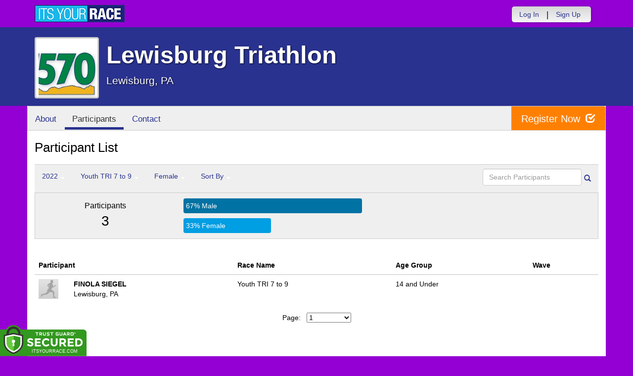

--- FILE ---
content_type: text/html; charset=utf-8
request_url: https://www.itsyourrace.com/ParticipantList.aspx?&id=11021&y=0&eid=112583&g=f&amin=0&amax=199&s=LastName&srch=
body_size: 10997
content:


<!DOCTYPE html>
<html lang="en">
  <head><meta charset="utf-8" /><meta http-equiv="X-UA-Compatible" content="IE=edge" /><meta name="viewport" content="width=device-width, initial-scale=1" /><meta name="description" /><meta name="author" /><meta name="google-site-verification" content="l3iJD8enYU434h1nNM1YI2-loi-1TpXi8mX8fB9CWZo" /><link rel="shortcut icon" href="/favicon.ico" /><link href="/content/assets/css/styles.css?v=3" rel="stylesheet" type="text/css" /><link href="//fonts.googleapis.com/css?family=Open+Sans:300,400italic,400,700" rel="stylesheet" type="text/css" />

    <style>
        .event-map { margin:15px; padding:0; border:1px solid #cccccc; }
        .map-iframe { border-width:0; }
    </style>

    <script src="https://ajax.googleapis.com/ajax/libs/jquery/2.0.2/jquery.min.js"></script>
     <script src="https://ajax.googleapis.com/ajax/libs/jqueryui/1.11.2/jquery-ui.min.js"></script>
    <script src="/content/assets/js/bootstrap.js"></script>
    <!-- the word rotator -->

    <!-- HTML5 shim and Respond.js IE8 support of HTML5 elements and media queries -->
    <!--[if lt IE 9]>
      <script src="https://oss.maxcdn.com/libs/html5shiv/3.7.0/html5shiv.js"></script>
      <script src="https://oss.maxcdn.com/libs/respond.js/1.4.2/respond.min.js"></script>
    <![endif]-->

    
    <title>Lewisburg Triathlon in Lewisburg, PA - Details, Registration, and Results | ITS YOUR RACE</title>

    <style>
        #resultsSearch { min-width:200px; }
    </style>

    <script type="text/javascript" src="/js/arg-1.2.min.js"></script>
    <script type="text/javascript">
        $(document).ready(function () {
            $('#resultsSearch').keypress(function (e) {
                var key = e.which;
                if (key == 13)  // the enter key code
                {
                    var url = window.location.pathname + '?id=' + Arg('id') + '&y=' + Arg('y') + '&srch=' + $(this).val();
                    //alert(url);
                    window.location = url;
                    e.preventDefault();
                }
            });

            $('#btnSearch').click(function (e) {
                var url = window.location.pathname + '?id=' + Arg('id') + '&y=' + Arg('y') + '&srch=' + $('#resultsSearch').val();
                //alert(url);
                window.location = url;
                e.preventDefault();
            });
        });
    </script>

    <script type="text/javascript">
        var propertag = propertag || {};
        propertag.cmd = propertag.cmd || [];
        (function() {
        var pm = document.createElement('script');
        pm.async = true; pm.type = 'text/javascript';
        var is_ssl = 'https:' == document.location.protocol;
        pm.src = (is_ssl ? 'https:' : 'http:') + '//global.proper.io/itsyourrace.min.js';
        var node = document.getElementsByTagName('script')[0];
        node.parentNode.insertBefore(pm, node);
        })();
    </script>
<title>

</title></head>
<body>

<form name="form1" method="post" action="./ParticipantList.aspx?id=11021&amp;y=0&amp;eid=112583&amp;g=f&amp;amin=0&amp;amax=199&amp;s=LastName&amp;srch=" id="form1">
<div>
<input type="hidden" name="RadScriptManager1_TSM" id="RadScriptManager1_TSM" value="" />
<input type="hidden" name="__EVENTTARGET" id="__EVENTTARGET" value="" />
<input type="hidden" name="__EVENTARGUMENT" id="__EVENTARGUMENT" value="" />
<input type="hidden" name="__LASTFOCUS" id="__LASTFOCUS" value="" />
<input type="hidden" name="__VIEWSTATE" id="__VIEWSTATE" value="/[base64]/[base64]/aWQ9MTEwMjFkZAIQD2QWAmYPDxYGHwBlHwMFHC9ldmVudFNjaGVkdWxlLmFzcHg/aWQ9MTEwMjEfAWhkZAISDxYCHgVjbGFzcwUGYWN0aXZlFgJmDw8WBB8ABQxQYXJ0aWNpcGFudHMfAwUeL1BhcnRpY2lwYW50TGlzdC5hc3B4P2lkPTExMDIxZGQCFA8WAh8BaBYCZg8PFgQfAAUFVGVhbXMfAwUXL1RlYW1MaXN0LmFzcHg/aWQ9MTEwMjFkZAIWDxYCHwFoFgJmDw8WBB8ABQdSZXN1bHRzHwMFFi9SZXN1bHRzLmFzcHg/[base64]/[base64]/[base64]/JmlkPTExMDIxJnk9MCZlaWQ9MTEyNTg0Jmc9ZiZhbWluPTAmYW1heD0xOTkmcz1MYXN0TmFtZSZzcmNoPRJZb3V0aCBUUkkgMTAgdG8gMTJkAgcPZBYCZg8VAwBSUGFydGljaXBhbnRMaXN0LmFzcHg/[base64]/////w9k8gTHs5L1oEDBDKxacayOY9Nz688=" />
</div>

<script type="text/javascript">
//<![CDATA[
var theForm = document.forms['form1'];
if (!theForm) {
    theForm = document.form1;
}
function __doPostBack(eventTarget, eventArgument) {
    if (!theForm.onsubmit || (theForm.onsubmit() != false)) {
        theForm.__EVENTTARGET.value = eventTarget;
        theForm.__EVENTARGUMENT.value = eventArgument;
        theForm.submit();
    }
}
//]]>
</script>


<script src="/WebResource.axd?d=tfPY8PMXhvA0xPE2jHTvXDwsmmDzl49swAaHf0r6QJ1mvlM14PM_F4APyAr_HP5TicmXHVD5zTREqhkbugnaoYcJQfY1&amp;t=638942066805310136" type="text/javascript"></script>


<script src="/Telerik.Web.UI.WebResource.axd?_TSM_HiddenField_=RadScriptManager1_TSM&amp;compress=1&amp;_TSM_CombinedScripts_=%3b%3bSystem.Web.Extensions%2c+Version%3d4.0.0.0%2c+Culture%3dneutral%2c+PublicKeyToken%3d31bf3856ad364e35%3aen-US%3a64455737-15dd-482f-b336-7074c5c53f91%3aea597d4b%3ab25378d2" type="text/javascript"></script>
<div>

	<input type="hidden" name="__VIEWSTATEGENERATOR" id="__VIEWSTATEGENERATOR" value="97E19426" />
	<input type="hidden" name="__EVENTVALIDATION" id="__EVENTVALIDATION" value="/wEdAAUVR/2HsKIwbP6pT4WLDfbQWtjzkWZgwuWLy62No0A0fY5MW6XMaFjzT9nUdsIknoulosIwqZUeEQ7Hl8XtqA2uBcAWh6CVb0i6BM+4YqZ3jyxb+IG1+Fx4YBS2Iu+iQKBnmueM" />
</div>

    

    <script type="text/javascript">
//<![CDATA[
Sys.WebForms.PageRequestManager._initialize('ctl00$RadScriptManager1', 'form1', [], [], [], 90, 'ctl00');
//]]>
</script>


    

<script>
    function SetLanguageCookie(selectedLanguage) {
      var expDate = new Date();
      expDate.setDate(expDate.getDate() + 20); // Expiration 20 days from today
      document.cookie = "langCookie=" + selectedLanguage + "; expires=" + expDate.toUTCString() + "; path=/";
      window.location.reload(true);
    };
</script>




    <style>
        .navbar-brand { padding: 10px 10px 10px 0; height:auto; }
        .navbar-nav { margin-top:8px; padding-left: 10px; padding-top:0; }
        @media (min-width: 768px) {
            .navbar-nav > li > a {
                padding-top: 10px;
                padding-bottom: 10px;
            }
        }
        li.dropdown.language-li {
            min-width: 110px;
            text-align: right;
        }

        .navbar-nav > li > .language-menu {
            padding: 3px 0 3px 0;
            margin-top: -8px;
            border: 1px solid #49dffa;
            border-radius: 0;
            border-bottom-right-radius: 0;
            border-bottom-left-radius: 0;
        }

        @media (min-width: 768px) {
            .navbar-right .language-menu {
                left: auto;
                right: 5px;
            }
        }

        .open > .language-menu {
            display: block;
            border-top: 1px solid #2b8dcc !important;
        }

        .language-menu {
            position: absolute;
            top: 100%;
            z-index: 1000;
            display:none;
            min-width: 100px;
            margin: 0;
            list-style: none;
            font-size: 14px;
            background-color: #2b8dcc;
            box-shadow: 0 6px 12px rgba(0,0,0,.175);
            background-clip: padding-box;
        }

       .language-menu li { text-align:right;  padding:3px 10px 3px 0;}
       .language-menu li a { color:#49dffa; }

        .nav .open > a, .nav .open > a:focus, .nav .open > a:hover {
            background-color: #2b8dcc;
            border-color: #49dffa;
            border-bottom-color:#2b8dcc;
        }

        ul.language { width:120px !important; }

    </style>

    <!-- begins new navbar -->
    <div id="pnlLoggedOut2" class="" role="navigation">
      <div class="container">
        <div class="navbar-header">
          <button type="button" class="navbar-toggle" data-toggle="collapse" data-target=".navbar-collapse">
            <span class="sr-only">Toggle navigation</span>
            <span class="icon-bar"></span>
            <span class="icon-bar"></span>
            <span class="icon-bar"></span>
          </button>
          <a class="navbar-brand" href="http://www.itsyourrace.com/"><img src="https://www.itsyourrace.com/content/assets/img/its-your-race-logo.jpg" alt="ITS YOUR RACE logo" /></a>
          <div class="navbar-right secret pad bump-login">
            <ul id="menu-header-menu" class="nav navbar-nav-right">
              <li class="menu-item menu-item-type-post_type menu-item-object-page current_page_item">
                <a href="https://www.itsyourrace.com/login.aspx">Log In</a>
              </li>
              <li class="menu-item menu-item-type-post_type menu-item-object-page current_page_item">
                <p class="nav-p">|</p>
              </li>
              <li class="menu-item menu-item-type-post_type menu-item-object-page current_page_item">
                <a href="https://www.itsyourrace.com/signup.aspx">Sign Up</a>
              </li>
              <li class="menu-item menu-item-type-post_type menu-item-object-page current_page_item">
                <a class="btn btn-drk nav-btn-space" href="https://www.itsyourrace.com/admin/CreateEvent.aspx">Add My Event</a>
              </li>
            </ul>
          </div>
        </div>

        

        <div class="navbar-collapse collapse">
            <div class="navbar-right bump-login">
                <ul id="menu-header-menu" class="nav navbar-nav-right">
                    <li class="menu-item menu-item-type-post_type menu-item-object-page current_page_item">
                        <a href="https://www.itsyourrace.com/login.aspx">Log In</a>
                    </li>
                    <li class="menu-item menu-item-type-post_type menu-item-object-page current_page_item">
                        <p class="nav-p">|</p>
                    </li>
                    <li class="menu-item menu-item-type-post_type menu-item-object-page current_page_item">
                        <a href="https://www.itsyourrace.com/signup.aspx">Sign Up</a>
                    </li>
                </ul>
            </div>
        </div><!--/.navbar-collapse -->
      </div>
    </div>
    <!-- /new navbar -->



    

    <link href="/CustomCss.ashx?id=11021" rel="stylesheet" />











<!-- Main jumbotron for a primary marketing message or call to action -->
<div id="plnJumbotron" class="jumbotron event-header">
    <div class="container">
        
        <div class="row">
            <div class="col-md-12">
                <div class="event-logo">
                    <img id="imgLogoMedium" src="https://iyrwebstorage.blob.core.windows.net/events/11021/c9d4769e229d42ffb37aadfb025cba2b.jpg" style="border-width:0px;" />
                </div>

                <h1 id="event-name" class="main-h1">Lewisburg Triathlon</h1>
                <p id="event-citystate">Lewisburg, PA</p>
            </div>
        </div>
    </div>
</div>

<div id="main-container" class="container">
    <!-- the event list -->

    <div class="row event-nav">

        <div class="event-nav-box">
            <ul class="nav nav-pills">
                <li id="liAbout"><a id="lnkAbout" href="/event.aspx?id=11021">About</a></li>
                <li id="liEventSchedule"></li>
                <li id="liParticipants" class="active"><a id="lnkParticipants" href="/ParticipantList.aspx?id=11021">Participants</a></li>
                
                
                
                
                
                
                
                <li id="liContact"><a id="lnkContact" href="/EventContact.aspx?id=11021">Contact</a></li>
                
                
                
                
                
            </ul>
            <div id="pnlRegister" class="register-container">
                <div class="register-btn-box">
                    <a id="lnkRegister" class="register-btn" data-target="reg" href="https://LewisburgTriathlon.itsyourrace.com/register">Register Now <span class="glyphicon glyphicon-check"></a>
                </div>
            </div>
        </div>

    </div>


    <div class="row event-group">
        <div class="col-md-12 body-content">
            <h1>Participant List</h1>

            

            
                <div class="filters">
                    <ul class="nav nav-pills">
                        <li role="presentation" class="dropdown">
                            <a class="dropdown-toggle" data-toggle="dropdown" href="#" role="button" aria-expanded="false">
                                <!--Year-->
                                2022
                                <span class="caret"></span>
                            </a>
                            <ul class="dropdown-menu" role="menu">
                                
                                        <li class=''><a href='ParticipantList.aspx?&id=11021&y=2022&eid=0&g=f&amin=0&amax=199&s=LastName&srch='><span class="glyphicon glyphicon-ok"></span>2022</a></li>
                                    
                                        <li class=''><a href='ParticipantList.aspx?&id=11021&y=2021&eid=0&g=f&amin=0&amax=199&s=LastName&srch='><span class="glyphicon glyphicon-ok"></span>2021</a></li>
                                    
                                        <li class=''><a href='ParticipantList.aspx?&id=11021&y=2020&eid=0&g=f&amin=0&amax=199&s=LastName&srch='><span class="glyphicon glyphicon-ok"></span>2020</a></li>
                                    
                                        <li class=''><a href='ParticipantList.aspx?&id=11021&y=2019&eid=0&g=f&amin=0&amax=199&s=LastName&srch='><span class="glyphicon glyphicon-ok"></span>2019</a></li>
                                    
                                        <li class=''><a href='ParticipantList.aspx?&id=11021&y=2018&eid=0&g=f&amin=0&amax=199&s=LastName&srch='><span class="glyphicon glyphicon-ok"></span>2018</a></li>
                                    
                            </ul>
                        </li>
                        <li role="presentation" class="dropdown">
                            <a class="dropdown-toggle" data-toggle="dropdown" href="#" role="button" aria-expanded="false">
                                <!--Division-->
                                Youth TRI 7 to 9
                                <span class="caret"></span>
                            </a>
                            <ul class="dropdown-menu" role="menu">
                                
                                        <li><a href="#"><span class="glyphicon glyphicon-ok"></span>All Races</a></li>
                                    
                                        <li class=''><a href='ParticipantList.aspx?&id=11021&y=0&eid=112579&g=f&amin=0&amax=199&s=LastName&srch='><span class="glyphicon glyphicon-ok"></span>Adult Triathlon</a></li>
                                    
                                        <li class=''><a href='ParticipantList.aspx?&id=11021&y=0&eid=112580&g=f&amin=0&amax=199&s=LastName&srch='><span class="glyphicon glyphicon-ok"></span>Aqua_Velo</a></li>
                                    
                                        <li class=''><a href='ParticipantList.aspx?&id=11021&y=0&eid=112581&g=f&amin=0&amax=199&s=LastName&srch='><span class="glyphicon glyphicon-ok"></span>Team of 2</a></li>
                                    
                                        <li class=''><a href='ParticipantList.aspx?&id=11021&y=0&eid=112582&g=f&amin=0&amax=199&s=LastName&srch='><span class="glyphicon glyphicon-ok"></span>Team of 3</a></li>
                                    
                                        <li class='active'><a href='ParticipantList.aspx?&id=11021&y=0&eid=112583&g=f&amin=0&amax=199&s=LastName&srch='><span class="glyphicon glyphicon-ok"></span>Youth TRI 7 to 9</a></li>
                                    
                                        <li class=''><a href='ParticipantList.aspx?&id=11021&y=0&eid=112584&g=f&amin=0&amax=199&s=LastName&srch='><span class="glyphicon glyphicon-ok"></span>Youth TRI 10 to 12</a></li>
                                    
                                        <li class=''><a href='ParticipantList.aspx?&id=11021&y=0&eid=112585&g=f&amin=0&amax=199&s=LastName&srch='><span class="glyphicon glyphicon-ok"></span>Youth TRI 13 to 14</a></li>
                                    
                            </ul>
                        </li>
                        <li role="presentation" class="dropdown">
                            <a class="dropdown-toggle" data-toggle="dropdown" href="#" role="button" aria-expanded="false">
                                Female
                                <span class="caret"></span>
                            </a>
                            <ul class="dropdown-menu" role="menu">
                                <li class=''><a href='ParticipantList.aspx?&id=11021&y=0&eid=112583&g=a&amin=0&amax=199&s=LastName&srch='><span class="glyphicon glyphicon-ok"></span>Any</a></li>
                                <li class=''><a href='ParticipantList.aspx?&id=11021&y=0&eid=112583&g=m&amin=0&amax=199&s=LastName&srch='><span class="glyphicon glyphicon-ok"></span>Male</a></li>
                                <li class='active'><a href='ParticipantList.aspx?&id=11021&y=0&eid=112583&g=f&amin=0&amax=199&s=LastName&srch='><span class="glyphicon glyphicon-ok"></span>Female</a></li>
                            </ul>
                        </li>
                        <li role="presentation" class="dropdown">
                            <a class="dropdown-toggle" data-toggle="dropdown" href="#" role="button" aria-expanded="false">
                                Sort By
                                <span class="caret"></span>
                            </a>
                            <ul class="dropdown-menu" role="menu">
                                <li class='active'><a href='ParticipantList.aspx?&id=11021&y=0&eid=112583&g=f&amin=0&amax=199&s=LastName&srch='><span class="glyphicon glyphicon-ok"></span>Participant Name</a></li>
                                <li class=''><a href='ParticipantList.aspx?&id=11021&y=0&eid=112583&g=f&amin=0&amax=199&s=RaceName&srch='><span class="glyphicon glyphicon-ok"></span>Race Name</a></li>
                                <li class=''><a href='ParticipantList.aspx?&id=11021&y=0&eid=112583&g=f&amin=0&amax=199&s=AgeOnRaceDay&srch='><span class="glyphicon glyphicon-ok"></span>Age Group</a></li>
                            </ul>
                        </li>
                    </ul>

                    <div class="form-inline" role="form">
                        <div class="form-group">
                            <label class="sr-only" for="resultsSearch">Search Participants</label>
                            <input name="ctl00$ContentPlaceHolder1$resultsSearch" type="text" id="resultsSearch" class="form-control" placeholder="Search Participants" /><a id="btnSearch" href="javascript:__doPostBack(&#39;ctl00$ContentPlaceHolder1$btnSearch&#39;,&#39;&#39;)"><span class="glyphicon glyphicon-search"></span></a>
                        </div>
                        <!--<a href="#"><span class="glyphicon glyphicon-search"></span></a>-->
                    </div>
                </div>

                <div class="col-md-12 results-container">


                    <div class="row stats-panel">
                        <div class="col-sm-3 stat-box">
                            <span class="title">Participants</span>
                            <span class="number">
                                3</span>
                        </div>
                        <div class="col-sm-6 demo-chart">
                            <ul class="demo-chart-list">
                                <li class="male">
                                    <div id="barMale" class="chart-bar" style="width:67%;&quot;">
                                        <span class="chart-label">
                                            67% Male</span>
                                    </div>
                                </li>
                                <li class="female">
                                    <div id="barFemale" class="chart-bar" style="width:33%;&quot;">
                                        <span class="chart-label">
                                            33% Female</span>
                                    </div>
                                </li>
                            </ul>
                        </div>
                        <div class="col-sm-3 stat-box">
                            <button style="display:none;" class="btn btn-primary check-registration" data-toggle="modal" data-target="#checkRegistrationModal">See if you're registered <span class="glyphicon glyphicon-search"></span></button>
                        </div>
                    </div>
                </div>

                <div class="col-md-12 results-rows">
                    
                            <table class="table table-hover">
                                <thead>
                                    <tr>
                                        <th colspan="2">Participant</th>
                                        <th>Race Name</th>
                                        <th>Age Group</th>
                                        <th>Wave</th>
                                    </tr>
                                </thead>
                                <tbody>
                                    
                            <tr id="Tr1">
	<td style="width:60px;">
                                    <img class="profile-result" src="images/profile-placeholder.png" />
								</td>
	<td>
                                    <p>
                                        <strong>
                                            FINOLA SIEGEL
										</strong>
                                        
                                    </p>
                                    <p>Lewisburg, PA</p>
                                    
                                </td>
	<td>
                                    Youth TRI 7 to 9
                                </td>
	<td>
                                    14 and Under
                                </td>
	<td>
                                    
                                </td>
</tr>

                        
                                </tbody>
                            </table>
                        <div id="pnlPager">
	
                        <div class="pager">
                            
                            &nbsp;
                            
                            &nbsp;
                            Page:
                            &nbsp;
                            <select name="ctl00$ContentPlaceHolder1$ddlPage" onchange="javascript:setTimeout(&#39;__doPostBack(\&#39;ctl00$ContentPlaceHolder1$ddlPage\&#39;,\&#39;\&#39;)&#39;, 0)" id="ddlPage" style="width:90px;">
		<option selected="selected" value="1">1</option>

	</select>
                            &nbsp;
                            
                            &nbsp;
                            
                            <br />
                            <br />
                            
                        </div>
                    
</div>
                </div>
            

            
        </div>
    </div>
    <!-- /container -->

    <!-- Modal -->
    <div class="modal fade" id="checkRegistrationModal" tabindex="-1" role="dialog" aria-labelledby="checkRegistrationModalLabel" aria-hidden="true">
        <div class="modal-dialog">
            <div class="modal-content">
                <div class="modal-header">
                    <button type="button" class="close" data-dismiss="modal" aria-label="Close"><span aria-hidden="true">&times;</span></button>
                    <h3 class="modal-title" id="myModalLabel">See if You're Registered</h3>
                </div>
                <div class="modal-body register-check-body">

                    <div class="row">
                        <div class="col-md-12">
                            <div class="form-group">
                                <label for="name">Search by Name</label>
                                <div class="row">
                                    <div class="col-md-12">
                                        <input type="text" class="form-control" id="name" placeholder="">
                                        <button type="submit" class="btn btn-primary">Look Up</button>
                                    </div>
                                </div>
                            </div>

                            <div class="form-group">
                                <label for="bib">Search by Bib Number</label>
                                <div class="row">
                                    <div class="col-md-12">
                                        <input type="text" class="form-control" id="bib" placeholder="">
                                        <button type="submit" class="btn btn-primary">Look Up</button>
                                    </div>
                                </div>
                            </div>

                            <div class="form-group">
                                <label for="order">Search by Order Number</label>
                                <div class="row">
                                    <div class="col-md-12">
                                        <input type="text" class="form-control" id="order" placeholder="">
                                        <button type="submit" class="btn btn-primary">Look Up</button>
                                    </div>
                                </div>
                            </div>

                        </div>
                    </div>

                    </div>
                </div>
            </div>
        </div>

    </div>
    <!-- this closes the div that is opened in the ctrl_EventHeader.ascx file -->




    

    <div class="footer-wrapper">
      <div class="container">
        <div id="plStandardFooter" class="row">
          <footer>
            <div class="col-sm-4">
              <h4>Main Navigation</h4>
              <ul>
                <li><a href="http://www.itsyourrace.com/search.aspx">Events/Results</a></li>
                <li><a href="http://www.itsyourrace.com/features.aspx">Features</a></li>
                <li><a href="http://www.itsyourrace.com/pricing.aspx">Pricing</a></li>
                <li><a href="http://www.itsyourrace.com/event-organizers.aspx">Event Organizers</a></li>
              </ul>
            </div>
            <div class="col-sm-4">
              <h4>About ITS YOUR RACE</h4>
              <ul>
                <li><a href="http://www.itsyourrace.com/AboutUs.aspx">About Us</a></li>
                <li><a href="http://www.itsyourrace.com/Pricing.aspx">Pricing</a></li>
                <!--<li><a href="http://www.itsyourrace.com/FAQ.aspx">FAQ</a></li>-->
                <li><a href="/Contact.aspx">Contact Us</a></li>
                <li><a href="http://blog.itsyourrace.com" target="_blank">Blog</a></li>
                <li><a href="https://www.itsyourrace.com/pc/mediakit">Advertise</a></li>
              </ul>
            </div>
            <div class="col-sm-4">
              <h4>Find Us Online</h4>
              <ul>
                <li><a href="https://facebook.com/itsyourrace" target="_blank">Facebook</a></li>
                <li><a href="https://twitter.com/itsyourrace" target="_blank">Twitter</a></li>
              </ul>
            </div>
            <div class="col-sm-12 center-div-content">
              <p>&nbsp;</p>
              <p>
                  &copy; Innovative Timing Systems, LLC 2026. All Rights Reserved
                  <br />
                  <a href="/TermsOfUse.aspx">Terms of Use</a>
                  &nbsp;&nbsp;&nbsp;&nbsp;
                  <a href="/Privacy.aspx">Privacy Policy</a>
                  <br />
                  We've updated our Privacy Policy. <a href="/Privacy.aspx">Click here for more information</a>.
              </p>
            </div>
          </footer>
        </div><!--/row-->

        
      </div>
    </div>

    
    
    <script type="text/javascript">
        var clicky_site_ids = clicky_site_ids || [];
        clicky_site_ids.push(100580214);
        (function () {
            var s = document.createElement('script');
            s.type = 'text/javascript';
            s.async = true;
            s.src = '//static.getclicky.com/js';
            (document.getElementsByTagName('head')[0] || document.getElementsByTagName('body')[0]).appendChild(s);
        })();
    </script>
    <noscript>
        <p>
            <img alt="Clicky" width="1" height="1" src="//in.getclicky.com/100580214ns.gif" /></p>
    </noscript>
    <!-- Bootstrap core JavaScript
    ================================================== -->
    <!-- Placed at the end of the document so the pages load faster -->
    
    <!-- legacy js -->
    
    <!--<script src="../../content/assets/legacy/js/bootstrap.min.js"></script>-->
    <script src="../../content/assets/legacy/js/theme.js"></script>
    <script src="../../content/assets/legacy/js/jquery.cookie.min.js"></script>

    <script>
        (function (i, s, o, g, r, a, m) {
            i['GoogleAnalyticsObject'] = r; i[r] = i[r] || function () {
                (i[r].q = i[r].q || []).push(arguments)
            }, i[r].l = 1 * new Date(); a = s.createElement(o),
            m = s.getElementsByTagName(o)[0]; a.async = 1; a.src = g; m.parentNode.insertBefore(a, m)
        })(window, document, 'script', '//www.google-analytics.com/analytics.js', 'ga');

        ga('create', 'UA-50023231-1', 'itsyourrace.com');
        ga('send', 'pageview');
    </script>
    <!-- show location box-->
    <script type="text/javascript">
        $(document).ready(
        function () {
            // the event row register button highlights
            $(".event-row, .results-grouper, .sponsored-grouper").hover(function () {
                $(this).find(".event-btn-hover, .results-btn").toggleClass("hide-register");
            });
        });
    </script>


</form>

<script src="https://ajax.googleapis.com/ajax/libs/jquery/3.3.1/jquery.min.js" integrity="sha384-tsQFqpEReu7ZLhBV2VZlAu7zcOV+rXbYlF2cqB8txI/8aZajjp4Bqd+V6D5IgvKT" crossorigin="anonymous"></script><script>tg_jq = jQuery.noConflict(true);</script> <div class="tgfloat tgBleft" style="position:fixed;bottom:0px;z-index: 999999;text-align:left;left:0px;"><img alt="Trust Guard Security Scanned" id="tg_1-bleft" class="tgfloat-inner" src="https://seal.trustguard.com/sites/itsyourrace.com/5d6fbb95f4a06109fdcba9cd.svg" style="border: 0; width: 175px; " oncontextmenu="var d = new Date(); alert('Copying Prohibited by Law - This image and all included logos are copyrighted by Trust Guard '+d.getFullYear()+'.'); return false;" /></div> <div id="tgSlideContainer"></div><script src="https://tgscript.s3.amazonaws.com/tgscript-v1.016.js" integrity="sha384-OYyvZ9WS0+acYgiltgIE5KBNF/E/1phX7oscLbBV3h2bOfygwkwxhjnybxN9roqy" crossorigin="anonymous"></script><script>document.write(tg_script_bottom_left); tg_load_animations("5d6a92075f92ba0f48ba3f06", "bottom_left");</script><link rel="stylesheet" rel="preload" href="https://tgscript.s3.amazonaws.com/cert-style-v1.011.css" integrity="sha384-n1YfSisynv0soSJM+IY37BSiVCk9RcYkupLvkkn7Id5MptKUsY+EN5Plz+Tw4dpc" crossorigin="anonymous"><style type="text/css">@media (max-width: 500px) { .tgfloat img { width:145px !important; }}</style>




</body>
</html>


--- FILE ---
content_type: text/css; charset=utf-8
request_url: https://www.itsyourrace.com/CustomCss.ashx?id=11021
body_size: 1670
content:
/* custom colors begin
color1=#9400d3, color2=#29328f, color3=#ff8000
custom colors end */


  body {
	padding-top:0 !important;   
	background-color: #9400d3;   
	color:#000;  
}    

a { color: #29328f; }    

a:hover { color: #29328f; }    

#pnlCustomHeader { margin-top:0 !important; background-color:#29328f; min-height:50px; }    

/* full width begin  
.jumbotron { background-image:none; background-color:#29328f; background-position:top center; background-size:cover; width:100%; } .event-header { padding: 10px 0; }  
full width end */    

/* partial width begin  
.jumbotron { background-image:none; background-color:transparent; background-position:top center; background-size:cover; width:100%; } .jumbotron .container { background-color:#29328f; } .event-header { padding: 0; }  
partial width end */    

/* jumbotron begin */   
.jumbotron { background-image:none; background-color:#29328f; background-position:top center; background-size:cover; width:100%; } .event-header { padding: 10px 0; }  
/* jumbotron end */    

#imgCustomHeader, #ctl00_imgCustomHeader { padding-top:7px; padding-bottom:7px; float:left; }    

.bump-login { padding-top:13px; }
.navbar-nav-right { height:32px; }
.nav-p { padding-top: 5px; }
.navbar-right  .nav > li > a { padding:6px 15px !important; }

@media (min-width: 768px) {
.navbar-nav > li > a { padding-top: 5px; padding-bottom: 5px; }
									   
}
.my-account { border: 1px solid #ffffff; color:#ffffff; }
a.my-account:hover, a.my-account:active, a.my-account:visited { color:#ffffff; }
	 

.nav .dropdown-toggle .caret {
    border-top-color: #ffffff;
    border-bottom-color: #ffffff;
    margin-top: 6px;
}

#hero { background: #ffffff; margin-top:0 !important; padding-top:0 !important; }  

.event-logo { display:block; }  
#event-name { display:block; }  
#event-citystate { display:block; }  

@media (max-width: 480px) {   
	.event-logo { display:block; }   
	.navbar-brand { padding-left:20px; }  
	.navbar-toggle { margin-right:0; }  
	.main-h1 { margin-top:0; }  
	.event-header { padding-bottom:0; text-align:center; }  
}    

.navbar-nav > li > .language-menu {
	 
  border: 1px solid #ffffff;
}

.open > .language-menu {
  border-top: 1px solid #ffffff !important;
									
}

.language-menu {
  background-color: #ffffff;
}

.language-menu li a { color:#29328f; }
								   
						 

.nav .open > a, .nav .open > a:focus, .nav .open > a:hover {
    background-color: #29328f;
    border-color: #29328f;
    border-bottom-color:#29328f;
}

@media (min-width: 992px) { #main-container { } }    

#main-container { background-color: #ffffff; }    

.event-group { background-color: #ffffff; }    
.event-nav { top:0 !important; }    
.event-group .event-sidebar h3 {      
	border-top: 1px solid #29328f;      
	border-bottom: 1px solid #29328f;      
	background: #29328f;   
	color:#ffffff;  
}    

.event-group .event-sidebar {      
	padding: 0 0 20px;      
	margin-top: 25px;   
	color:#000000;  
}    

.event-nav-box .nav-pills>li.active a {      
	border-left-width: 0;      
	border-bottom: 5px solid #29328f;  
}    

.event-nav-box .nav-pills > li > a:hover {      
	border-left-width: 0;      
	border-bottom: 5px solid #29328f;  
}    

.event-nav-box .register-container .register-btn-box .register-btn {      
	background: #ff8000;  
}    

.event-nav-box .register-container .register-btn-box .register-btn:hover {      
	background: #ff8000;  
}    

.btn-primary {      
	background-color: #29328f;      
	background-image: linear-gradient(to bottom, #29328f, #29328f);      
	color: #FFFFFF;      
	border-color: #29328f;      
	-webkit-transition: all .2s ease;      
	-moz-transition: all .2s ease;      
	-o-transition: all .2s ease;      
	transition: all .2s ease;  
}    

.btn-primary:hover {      
	background-color: #29328f;      
	border-color: #29328f;  
}    

.filters label{ color:#343434; }    
#resultsTable th { background-color: #29328f; border-bottom:1px solid #343434; }    

.footer-wrapper { color:#29328f; }
.footer-wrapper a { color:#29328f; }
.footer-wrapper a:hover { color:#29328f; }

/* following are changes specific to registration pages */    

.register-custom-header {      
	background-color:#29328f;      
	margin-top:0;      
	margin-bottom:0;  
}    

.well.well-with-header h4{ background-color: #cccccc;  }      

#EventTickets table th { background-color: #cccccc; }    

@media (max-width: 480px) {  
	.wizard-steps { display: none; }  
}    

/* = ACTIVE STEPS
----------------------------*/
.wizard-steps .active-step a {
    background: #29328f;
}

.wizard-steps .active-step a:before {
    border-top: 20px solid #29328f;
    border-bottom: 20px solid #29328f;
}

.wizard-steps .active-step a:after {
    border-left: 20px solid #29328f;
}

/* = HOVER STATES
----------------------------*/
.wizard-steps .completed-step:hover a, .wizard-steps .active-step:hover a {
        color: #fff;
        background: #29328f;
}
    .wizard-steps .completed-step:hover a:before, .wizard-steps .active-step:hover a:before {
        border-top: 20px solid #29328f;
        border-bottom: 20px solid #29328f;
    }
    .wizard-steps .completed-step:hover a:after, .wizard-steps .active-step:hover a:after {
        border-left: 20px solid #29328f;
    }
.participant-container h3 {      
	background-color: #cccccc;  
}    

.well.well-white.well-with-header h4 { background-color: #29328f; }    

.footer-wrapper { 
background-color: transparent; 
border-top-width:0;
padding-top:0;
}

.footer-wrapper .container{ 
background-color: #ffffff; 
}

.footer-no-margin {
margin-left: -15px;
margin-right: -15px;
}

#plStandardFooter { background-color: #9400d3; color:#ffffff; }
#plStandardFooter a { color:#ffffff; }


.breadcrumb { display:block; }